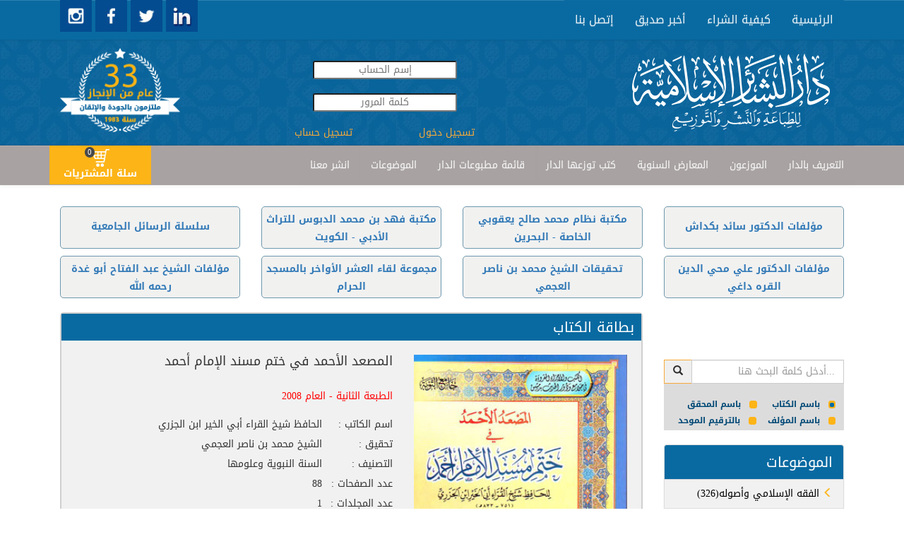

--- FILE ---
content_type: text/html; charset=utf-8
request_url: http://www.dar-albashaer.com/displaybook_responsive.aspx?bookid=731&isbn=9786144376546
body_size: 38210
content:


<!DOCTYPE html>

<html xmlns="http://www.w3.org/1999/xhtml">

<head><meta name="viewport" content="width=device-width, initial-scale=1.0,maximum-scale = 1.0" /><title>
	المصعد الأحمد في ختم مسند الإمام أحمد
</title><meta id="ctl00_ogImage" content="https://www.dar-albashaer.com/assets/img/ogImage.jpg" /><link rel="stylesheet" href="/assets/bootstrap/css/bootstrap.min.css" /><link rel="stylesheet" href="/assets/css/searchRadioButtons.css" /><link rel="stylesheet" href="https://fonts.googleapis.com/css?family=Cookie" /><link rel="stylesheet" href="https://fonts.googleapis.com/earlyaccess/droidarabickufi.css" /><link rel="stylesheet" href="https://fonts.googleapis.com/css?family=Open%20Sans" /><link rel="stylesheet" href="/assets/css/user.css" /><link rel="stylesheet" href="/css/user.css" /><link rel="stylesheet" href="/assets/css/cart.css" />
    <!-- include the core styles -->
    <link rel="stylesheet" href="/assets/css/alertify.core.css" />
    <!-- include a theme, can be included into the core instead of 2 separate files -->
    <link rel="stylesheet" href="/assets/css/alertify.default.css" />
    </head>

<body>

    <div id="fb-root"></div>
    <script>
        (function (d, s, id) {
            var js, fjs = d.getElementsByTagName(s)[0];
            if (d.getElementById(id)) return;
            js = d.createElement(s); js.id = id;
            js.src = "//connect.facebook.net/en_US/sdk.js#xfbml=1&version=v2.5&appId=530703493753877";
            fjs.parentNode.insertBefore(js, fjs);
        }(document, 'script', 'facebook-jssdk'));
        window.fbAsyncInit = function () {
            FB.init({
                appId: '530703493753877',
                xfbml: true,
                version: 'v2.5'
            });
        };
        shareContent = function (url) {
            FB.ui(
{
    method: 'share',
    href: url
}, function (response) { });

        }


    </script>
    <header>

        <nav class="navbar navbar-default custom-header">
            <div class="container">
             
               
                 
                <div class="collapse navbar-collapse" id="navbar-collapse">
                    <ul class="nav navbar-nav links droid-arabic-kufi">
                        <li onclick="window.location='/index_responsive.aspx'" role="presentation"><a>الرئيسية </a></li>
                       
                        <li onclick="window.location='/Arabic/StaticPages/page.aspx?PageId=6'" role="presentation"><a>كيفية الشراء</a></li>
                        <li onclick="window.location='/Arabic/SendToFriend.aspx'" role="presentation"><a class="custom-navbar">أخبر صديق</a></li>
                        <li onclick="window.location='/Arabic/ContactUs.aspx'" role="presentation"><a>إتصل بنا</a></li>
                    </ul>
                    <a target="_blank" href="https://www.instagram.com/daralbashaer/">
                          <img src="/assets/img/instagram.jpg" style="cursor: pointer; width: 45px;height:45px" id="instagram" />
                     </a>
                     <a target="_blank" href="https://www.facebook.com/darelbashaer/">
                          <img src="/assets/img/facebook.jpg" style="cursor: pointer; width: 45px;height:45px" id="facebook" />
                     </a>
                     <a target="_blank" href="https://www.twitter.com/daralbashaer/">
                          <img src="/assets/img/twitter.jpg" style="cursor: pointer; width: 45px;height:45px" id="twitter" />
                     </a>
                     <a target="_blank" href="https://www.linkedin.com/company/%D8%AF%D8%A7%D8%B1-%D8%A7%D9%84%D8%A8%D8%B4%D8%A7%D8%A6%D8%B1-%D8%A7%D9%84%D8%A5%D8%B3%D9%84%D8%A7%D9%85%D9%8A%D8%A9?trk=company_logo">
                     <img src="/assets/img/linkedin.jpg"  style="cursor: pointer; width: 45px;height:45px" id="linkedin " />
                     </a>

                   
                 
                  
                    
                    
                  
                </div>
                <div class="visible-xs" style="display:inline-block" >
                    <a target="_blank" href="https://www.instagram.com/daralbashaer/">
                          <img src="/assets/img/instagram.jpg" style="cursor: pointer; width: 45px;height:45px" id="instagram" />
                     </a>
                     <a target="_blank" href="https://www.facebook.com/daralbashaer/">
                          <img src="/assets/img/facebook.jpg" style="cursor: pointer; width: 45px;height:45px" id="facebook" />
                     </a>
                     <a target="_blank" href="https://www.twitter.com/daralbashaer/">
                          <img src="/assets/img/twitter.jpg" style="cursor: pointer; width: 45px;height:45px" id="twitter" />
                     </a>
                     <a target="_blank" href="https://www.linkedin.com/company/%D8%AF%D8%A7%D8%B1-%D8%A7%D9%84%D8%A8%D8%B4%D8%A7%D8%A6%D8%B1-%D8%A7%D9%84%D8%A5%D8%B3%D9%84%D8%A7%D9%85%D9%8A%D8%A9?trk=company_logo">
                     <img src="/assets/img/linkedin.jpg"  style="cursor: pointer; width: 45px;height:45px" id="linkedin " />
                     </a>
                </div>

            </div>
        </nav>


    </header>
    <div class="row" id="header_row">

        <div class="container">
            <div class="col-md-3 col-xs-12">
            <img class="thirtyThreeYears" src="/assets/img/33Years.png" onclick="window.location='/index_responsive.aspx'" style="cursor: pointer; width: 170px; float: left; margin-top: 12px;" id="thirtyThreeYears " />
                </div>
             <div class="col-md-4 text-center" style="margin-top:30px;">
                
                 <input id="username" placeholder="إسم الحساب" style="text-align: center; border-radius:3px;" /><br />
                 <input id="password" type="password" placeholder="كلمة المرور" style="text-align: center;margin:20px 0; border-radius:3px;" /> <br />
               
                 <a style="width: 50%; display: inline;color:rgb(246, 170, 59);" onclick="loginOut($('#username').val(),$('#password').val())">
                 <span id="ctl00_loginOut">تسجيل دخول</span></a>
                 <a href="/arabic/Users/UserRegistration.aspx" style="width: 50%; display: inline; float: left;color:rgb(246, 170, 59)">تسجيل حساب</a>
                 
            </div>
            <div class="col-md-5 col-xs-12">                  
            <img src="/assets/img/logo.png" onclick="window.location='/index_responsive.aspx'" style="cursor: pointer" id="logo_darAlbachaer" />
                </div>
        </div>
    </div>
    <nav class="navbar navbar-default custom-header" id="principe_menu">
        <div class="container">
            <div class="navbar-header">
                <div id="togle_nav_div"><a href="#togle_nav_div" data-toggle="collapse" data-target="#navcol-2" class="navbar-toggle collapsed"><span class="sr-only">Toggle navigation</span><span class="icon-bar"></span><span class="icon-bar"></span><span class="icon-bar"></span></a></div>
            </div>
            <div class="collapse navbar-collapse" id="navcol-2" style="width: 90%; float: right;">
                <ul class="nav navbar-nav links droid-arabic-kufi">
                    
                    <li onclick="window.location='/Arabic/StaticPages/page.aspx?PageId=1'" role="presentation"><a>التعريف بالدار</a></li>
                    <li onclick="window.location='/distributors.aspx'" role="presentation"><a>الموزعون</a></li>                    
                    <li onclick="window.location='/Arabic/Calender/CalenderList.aspx'" role="presentation"><a>المعارض السنوية</a></li>
                    <li onclick="window.location='/lastaddedbooks.aspx?optid=12'" role="presentation"><a>كتب توزعها الدار</a></li>                    
                    <li onclick="window.location='/Arabic/Schedules/scheduleslist.aspx'" role="presentation"><a>قائمة مطبوعات الدار</a></li>
                    <li onclick="window.location='/BooksIndex_responsive.aspx'" role="presentation"><a>الموضوعات </a></li>
                     <li onclick="window.location='/Arabic/StaticPages/page.aspx?PageId=2'" role="presentation"><a>انشر معنا </a></li>
                  
                    
                    
                  
                   
                </ul>
            </div>
          <div id="btn_cart1" class=" btn-cart1" style="margin-left: 126px; display: inline; float: left; position: absolute; top: 0; padding: 0px; background-color: #011F31 !important; margin: 0;">
                <button class="cart-btn" type="button" onclick="window.location='/arabic/books/userCart.aspx'">
                    
                    <img src="/assets/img/shopping-cart-8-256x256.png" style="width: 25px;" />
                    <label class="register" id="cartLabel" style="cursor: pointer; width: 100%; margin: 0;"><span id="cartSpan">سلة المشتريات</span><span class="badge" style="/* float: right; */ background-color: #48494C; left: 50px; border-radius: 10px; top: 2px;"><span id="ctl00_incart1" style="color: #FFFFFF;">0</span></span></label>
                </button>
            </div>
        </div>

        
    </nav>
    <div class="container hidden-sm hidden-xs" style="margin-top:30px;">
    <div class="row">
                 <div class="col-lg-3 col-md-3 col-sm-6 col-xs-12">
                    <div class="bg-picMaster" style="padding-top:15px !important;">
                      <a href="/lastaddedbooks.aspx?optid=1">سلسلة الرسائل الجامعية</a>
                    </div>
                 </div>
                 <div  class="col-lg-3 col-md-3 col-sm-6 col-xs-12">
                    <div class="bg-picMaster">
                        <a href="/lastaddedbooks.aspx?optid=4">مكتبة فهد بن محمد الدبوس للتراث الأدبي - الكويت</a>
                    </div>
                 </div>
                 <div  class="col-lg-3 col-md-3 col-sm-6 col-xs-12">
                    <div class="bg-picMaster">
                        <a href="/lastaddedbooks.aspx?optid=5">مكتبة نظام محمد صالح يعقوبي الخاصة - البحرين</a>
                    </div>
                 </div>
          <div  class="col-lg-3 col-md-3 col-sm-6 col-xs-12">
                    <div class="bg-picMaster" style="padding-top:15px !important;">
                        <a href="/lastaddedbooks.aspx?optid=8">مؤلفات الدكتور سائد بكداش</a>
                    </div>
                 </div>
        </div>
    <div class="row">
                 <div  class="col-lg-3 col-md-3 col-sm-6 col-xs-12">
                    <div class="bg-picMaster">
                           <a href="/lastaddedbooks.aspx?optid=9">مؤلفات الشيخ عبد الفتاح أبو غدة رحمه الله</a>
                    </div>
                 </div>
                 <div class="col-lg-3 col-md-3 col-sm-6 col-xs-12">
                    <div class="bg-picMaster">
                       <a href="/lastaddedbooks.aspx?optid=2">مجموعة لقاء العشر الأواخر بالمسجد الحرام </a> 
                    </div>
                 </div>
                 <div class="col-lg-3 col-md-3 col-sm-6 col-xs-12">
                    <div class="bg-picMaster">
                        <a href="/lastaddedbooks.aspx?optid=11">تحقيقات الشيخ محمد بن ناصر العجمي</a>
                    </div>
                 </div>
                 <div class="col-lg-3 col-md-3 col-sm-6 col-xs-12">
                    <div class="bg-picMaster">
                          <a href="/lastaddedbooks.aspx?optid=10">مؤلفات الدكتور علي محي الدين القره داغي</a>
                    </div>
                 </div>
    </div>
        </div>
  
    <div class="container">
        
       
        <div class="row">
            
        <div class="col-lg-9 col-md-9 col-sm-8 col-xs-12" style="direction: rtl;margin-top:10px;">
                
    <input name="ctl00$BodyContent$HdnLang" type="hidden" id="ctl00_BodyContent_HdnLang" value="2" />
    <input name="ctl00$BodyContent$pageName" type="hidden" id="ctl00_BodyContent_pageName" value="المصعد الأحمد في ختم مسند الإمام أحمد" />
    <input name="ctl00$BodyContent$cartid" type="hidden" id="ctl00_BodyContent_cartid" />

    <!-- Page Content -->
    



        <div id="product_carousel_1" class="tile-carousel   index_books carousel slide" style="display: inline-block; float: right; width: 100%; margin-bottom: 50px;" data-interval="false">
            <!-- Split button -->
            <input name="ctl00$BodyContent$prodid" type="hidden" id="ctl00_BodyContent_prodid" />
            <input name="ctl00$BodyContent$sbctid" type="hidden" id="ctl00_BodyContent_sbctid" value="46" />

            <div id="ctl00_BodyContent_LblSubCatName" class="book-tabs" style="text-align: right; color: rgb(255, 255, 255); padding: 5px 10px 5px 5px;font-size: 20px;">بطاقة الكتاب
            </div>

            <div id="ctl00_BodyContent_productclmn" class="col-xs-12 col-images col-md-5 col-sm-7" style="float: right;">
                <div class="carousel-inner  carousel-inner-slider" role="listbox">

                    <div id="ctl00_BodyContent_carousel_product" class="carousel_product"><div><img src='/Storage/Library/Pub_731/731.jpg' style="cursor:pointer" ></img></div></div>
                </div>
                
            </div>

            <div id="ctl00_BodyContent_desc_text" class="col-md-7  col-xs-12 col-description">

                
                





                
                <div id="ctl00_BodyContent_addToCartOneProd" class="addToCartOneProd" style="bottom: 125px; position: absolute; left: 59px; float: right;"><button class="btn cart-btn" type="button" style="width: 60px; height: 55px; top: 0px; border-radius: 13px;" onclick="addBookToCart(731)" ><i class="glyphicon glyphicon-shopping-cart glyp-cart" style="color: rgb(255, 204, 0); font-size: 40px; width: 42px; height: 40px; top: -4px; left: 2px;"><i class="glyphicon glyphicon glyphicon-plus " style="font-size: 10px; color: rgb(45, 45, 45);top: -18px;left: 27px;"></i></i></button></div>

                  
                <button type="button" class="btn btn-default" onclick="window.location ='/arabic/books/usercart.aspx'" style="position: absolute; bottom: 90px; font-size: 12px; left: 10px; width: auto;">أضف إلى السلة</button>

                <div id="ctl00_BodyContent_description"><div ><div class="product-title"><h4 style="margin-bottom: 30px;">المصعد الأحمد في ختم مسند الإمام أحمد</h4><span style='color:red;'>الطبعة الثانية - العام 2008</span><br/><br/><div class="field-name">اسم الكاتب : </div>الحافظ شيخ القراء أبي الخير ابن الجزري<br/><div class="field-name">تحقيق : </div>الشيخ محمد بن ناصر العجمي<br/><div class="field-name">التصنيف : </div>السنة النبوية وعلومها<br><div class="field-name">عدد الصفحات : </div>88<br><div class="field-name">عدد المجلدات : </div>1<br><div class="field-name">نوع الورق : </div>أبيض<br><div class="field-name">نوع التجليد : </div>غلاف<br><div class="field-name">القياس : </div>17×24<br><div class="field-name">الوزن : </div>0.130<br><div class="field-name">الوان الطباعة : </div>لون واحد<br><div class="field-name">الوصف : </div>الطبعة الثانية - العام 2008<br><div class="field-name">السعر : </div>2.50 $<br><div class="field-name">سنة الصدور : </div>2006<br><div class="field-name">ردمك : </div>9786144376546<br><div class="field-name">رقم الطبعة : </div>2</div></div></div>

                  <div class="row" style=" margin-top:30px;">
                <div class="col-md-3"></div>
                <div class="col-md-9">
                    <div class="col-md-3">
                        <div class="fb-like" data-href="http://www.dar-albashaer.com/displaybook_responsive.aspx?bookid=731&isbn=9786144376546" data-send="true" data-layout="button_count"
                            data-width="300" data-show-faces="true" data-font="lucida grande">
                        </div>
                    </div>

                    <div class="col-md-3 text-left">
                        <div style="display: block; margin-top: 0; position: relative; float: left;">
                            <a href="https://twitter.com/share" class="twitter-share-button" data-url="https://www.twitter.com/sharer.php?u=http://www.dar-albashaer.com/displaybook_responsive.aspx?bookid=731&isbn=9786144376546"
                                data-count="horizontal" style="display: inline">Tweet</a><script type="text/javascript"
                                    src="https://platform.twitter.com/widgets.js"></script>
                        </div>
                    </div>
</div>
                </div>
            </div>
            <div id="ctl00_BodyContent_bookContent" class="bookContent"></div>
            <div id="ctl00_BodyContent_otherBooks" class="bookContent"></div>
               <div id="ctl00_BodyContent_authorBooks" class="bookContent"><br/><br/><div style="margin-right: 10px; font-size: 16px;" >بيانات المسؤولية :</div><br/><div class="list-group-item mawdu3at"><i class="glyphicons glyphicons-pen"></i><span>الشيخ محمد بن ناصر العجمي - محقق</span></div></div>
        </div>


    <!--/.row-->
    

    


    <script type="text/javascript">
        function upquantity() {
            var q = document.getElementById("quantity");
            q.innerHTML = parseInt(q.innerHTML) + 1;
        }

        function downquantity() {
            var q = document.getElementById("quantity");
            if (parseInt(q.innerHTML) != 1) q.innerHTML = parseInt(q.innerHTML) - 1;
        }
        function addtocart(prodID, qtity) {
            //alert("addtocart");
            $.ajax({
                type: "POST",
                url: "products_responsive.aspx/addOneProd",
                data: '{ prodID :"' + prodID + '",qtity : "' + qtity + '",cartID : "' + getCartId() + '" }',
                contentType: "application/json; charset=utf-8",
                dataType: "json",
                success: function (response) { location.reload(); },
                failure: function (response) {
                    location.reload();
                }
            });
        }
        function addMultipletocart(prodID) {
            //alert("addtocart");
            $.ajax({
                type: "POST",
                url: "product_responsive.aspx/addMultipleProd",
                data: '{ prodID :"' + prodID + '",qtity : "' + document.getElementById("quantity").innerHTML + '",cartID : "' + getCartId() + '" }',
                contentType: "application/json; charset=utf-8",
                dataType: "json",
                success: function (response) { location.reload(); },
                failure: function (response) {
                    location.reload();
                }
            });
        }
    </script>
    <script type="text/javascript">
        function getCartId() {
            var navigator_info = window.navigator;
            var screen_info = window.screen;
            var uid = navigator_info.mimeTypes.length;
            uid += navigator_info.userAgent.replace(/\D+/g, '');
            uid += navigator_info.plugins.length;
            uid += screen_info.height || '';
            uid += screen_info.width || '';
            uid += screen_info.pixelDepth || '';
            return uid;
        }
         function myfunc() {

            var divEle = $('#ctl00_BodyContent_productclmn')[0]
                //document.getElementById("productclmn"),
                current_class = divEle.className;
                //alert(current_class)
                divEle.className = (current_class == "col-xs-12 col-images-1 col-md-6 col-sm-12") ? "col-xs-12 col-images col-md-4 col-sm-7" : "col-xs-12 col-images-1 col-md-6 col-sm-12";

                var divEle = $('#ctl00_BodyContent_desc_text')[0];
             current_class = divEle.className;
             divEle.className = (current_class == "col-md-8  col-xs-12 col-description") ? "col-md-12  col-xs-12 col-description-1" : "col-md-8  col-xs-12 col-description";

         }
    </script>


                <div class="inner-content text-center" style="padding:10px;">
                  
<table width="100%">
	<TR>
		<TD vAlign="top" align="center" width="100%"  style="font-size:11; font-family:Tahoma;">
			

	    </TD>
	</TR>
</table></div>
                  
               
            </div>
        <div class="col-lg-3 col-md-3 col-sm-4 col-xs-12 menu-collapse" id="right-menu" style="margin-top:0 !important; padding-top:0 !important;">
             <div id="mailingList_div" style="text-align:right;background-color:#dddcdc;">
                <div id="searchBooks_tb" class="input-group">
                    <div class="search-book" style="display: inherit;">
                        <div class="input-group-btn">
                            <button id="btnSearchBooks" class="btn btn-mail-list" onclick="searchBooks(document.getElementById('tbSearchBooks').value) ;" style="border-color: rgb(246, 170, 59); border-radius: 0;"><i class="glyphicon glyphicon-search" style="color: #2d2d2d; border-radius: 0"></i></button>
                        </div>
                        <input type="text" onkeyup="if (event.keyCode == 13) searchBooks(document.getElementById('tbSearchBooks').value) ; " id="tbSearchBooks" class="form-control" placeholder="أدخل كلمة البحث هنا..." style="border-radius: 0; text-align: right;" />
                    </div>
                    <br />
                    <div class="fnd-filter" style="text-align: right; direction: rtl; color: #004976;font-size:12px;">
                        <input type="radio" name="radio" value="title" checked="checked" id="titleRadio" /><label for="titleRadio" style="cursor: pointer;margin-left:5px;"><span><span></span></span>باسم الكتاب</label>
                        <input type="radio" name="radio" value="detective" id="detectiveRadio" /><label for="detectiveRadio" style="cursor: pointer"><span><span></span></span>باسم المحقق</label>
                        <input type="radio" name="radio" value="author" id="authorRadio" /><label for="authorRadio" style="cursor: pointer"><span><span></span></span>باسم المؤلف</label>
                        <input type="radio" name="radio" value="isbn" id="isbnRadio" />
                        <label for="isbnRadio" style="cursor: pointer"><span><span></span></span>بالترقيم الموحد</label>
                    </div>
                  
                </div>
            </div>
                <br />
               <div id="ctl00_mawdu3at" class="hidden-sm hidden-xs"><ul runat="server"  class="list-group" style='text-align:right !important' > <li  onclick="window.location='/BooksIndex_responsive.aspx'" class="list-group-item" id="right-menu-title"><span style='font-size:20px;text-align:center !important;'>الموضوعات </span></li><li onclick="window.location='/displaybooks_responsive.aspx?scatid=20'" class="list-group-item"><span><a href="/displaybooks_responsive.aspx?scatid=20" >(326)الفقه الإسلامي وأصوله <i class="glyphicon glyphicon-menu-left"  style="color:#FDB417"></i></a></span></li><li onclick="window.location='/displaybooks_responsive.aspx?scatid=17'" class="list-group-item"><span><a href="/displaybooks_responsive.aspx?scatid=17" >(300)السنة النبوية وعلومها <i class="glyphicon glyphicon-menu-left"  style="color:#FDB417"></i></a></span></li><li onclick="window.location='/displaybooks_responsive.aspx?scatid=29'" class="list-group-item"><span><a href="/displaybooks_responsive.aspx?scatid=29" >(150)دراسات وبحوث إسلامية <i class="glyphicon glyphicon-menu-left"  style="color:#FDB417"></i></a></span></li><li onclick="window.location='/displaybooks_responsive.aspx?scatid=32'" class="list-group-item"><span><a href="/displaybooks_responsive.aspx?scatid=32" >(73)علوم الحديث ومصطلحه <i class="glyphicon glyphicon-menu-left"  style="color:#FDB417"></i></a></span></li><li onclick="window.location='/displaybooks_responsive.aspx?scatid=25'" class="list-group-item"><span><a href="/displaybooks_responsive.aspx?scatid=25" >(72)تراجم وأعلام <i class="glyphicon glyphicon-menu-left"  style="color:#FDB417"></i></a></span></li><li onclick="window.location='/displaybooks_responsive.aspx?scatid=12'" class="list-group-item"><span><a href="/displaybooks_responsive.aspx?scatid=12" >(65)التاريخ والسير <i class="glyphicon glyphicon-menu-left"  style="color:#FDB417"></i></a></span></li><li onclick="window.location='/displaybooks_responsive.aspx?scatid=33'" class="list-group-item"><span><a href="/displaybooks_responsive.aspx?scatid=33" >(46)علوم القرآن الكريم <i class="glyphicon glyphicon-menu-left"  style="color:#FDB417"></i></a></span></li><li class="list-group-item" id="last-menu-buttons"><div class="btn-group" role="group"><button class="btn btn-link" type="button" data-toggle="collapse" data-target="#search_div" aria-expanded="false" aria-controls="login_div">بحث</button><button  onclick="window.location='/BooksIndex_responsive.aspx'" class="btn btn-link" type="button" id="more-button">المزيد </button><div id="search_div" runat="server" aria-expanded="false"  class="search collapse" style="margin: 5px; height: 0px;"><div style="width: 100%;" class="form-group"><input style="width: 100%; text-align: right;" name="srch" id="srch" class="form-control" placeholder="بحث" onkeydown="if(event.keyCode == 13) window.location='/BooksIndex_responsive.aspx?srch='+ $(this).val();  " type="text"></div></div></div></li></ul></div>
            <br />
            <div class="row">
                 <div class="bg-publication"><a href="https://dar-albashaer.com/displaybooks_responsive.aspx?scatid=63">مصاحف</a></div>
                 <div class="bg-publication"><a href="/lastaddedbooks.aspx?optid=13">مخطوطات</a></div>
                <div class="bg-publication"><a href="/lastaddedbooks.aspx?optid=3">كتب للمناسبات</a></div>
                <div class="bg-publication"><a href="/Arabic/Schedules/scheduleslist.aspx">تحميل قائمة المطبوعات</a></div>
            </div>
                <br />
            <div class="visible-sm visible-xs">
 <div class="row">
  
                 <div class="col-lg-3 col-md-3 col-sm-6 col-xs-12">
                    <div class="bg-picMaster" style="padding-top:15px !important;">
                      <a href="/lastaddedbooks.aspx?optid=1">سلسلة الرسائل الجامعية</a>
                    </div>
                 </div>
                 <div  class="col-lg-3 col-md-3 col-sm-6 col-xs-12">
                    <div class="bg-picMaster">
                        <a href="/lastaddedbooks.aspx?optid=4">مكتبة فهد بن محمد الدبوس للتراث الأدبي - الكويت</a>
                    </div>
                 </div>
                 <div  class="col-lg-3 col-md-3 col-sm-6 col-xs-12">
                    <div class="bg-picMaster">
                        <a href="/lastaddedbooks.aspx?optid=5">مكتبة نظام محمد صالح يعقوبي الخاصة - البحرين</a>
                    </div>
                 </div>
          <div  class="col-lg-3 col-md-3 col-sm-6 col-xs-12">
                    <div class="bg-picMaster" style="padding-top:15px !important;">
                        <a href="/lastaddedbooks.aspx?optid=8">مؤلفات الدكتور سائد بكداش</a>
                    </div>
                 </div>
        </div>
    <div class="row">
                 <div  class="col-lg-3 col-md-3 col-sm-6 col-xs-12">
                    <div class="bg-picMaster">
                           <a href="/lastaddedbooks.aspx?optid=9">مؤلفات الشيخ عبد الفتاح أبو غدة رحمه الله</a>
                    </div>
                 </div>
                 <div class="col-lg-3 col-md-3 col-sm-6 col-xs-12">
                    <div class="bg-picMaster">
                       <a href="/lastaddedbooks.aspx?optid=2">مجموعة لقاء العشر الأواخر بالمسجد الحرام </a> 
                    </div>
                 </div>
                 <div class="col-lg-3 col-md-3 col-sm-6 col-xs-12">
                    <div class="bg-picMaster">
                        <a href="/lastaddedbooks.aspx?optid=11">تحقيقات الشيخ محمد بن ناصر العجمي</a>
                    </div>
                 </div>
                 <div class="col-lg-3 col-md-3 col-sm-6 col-xs-12">
                    <div class="bg-picMaster">
                          <a href="/lastaddedbooks.aspx?optid=10">مؤلفات الدكتور علي محي الدين القره داغي</a>
                    </div>
                 </div>
    </div>
           </div><br />
              <div class="text-center" style="padding:10px;">
                   
<table cellSpacing="0" cellPadding="0">
	<tr>
		<td width="100%">
			

		</td>
	</tr>
</table>
</div>
               
                
    </div>
        </div>
           
    </div>
 <div id="before_footer">
       <div class="container" style="text-align: center">
           <div class="inner-content fb-page">
               <div class="fb-page" data-href="https://www.facebook.com/darelbashaer" data-tabs="timeline" data-height="224" data-width="270" data-small-header="false" data-adapt-container-width="false" data-hide-cover="false" data-show-facepile="true">
                   <div class="fb-xfbml-parse-ignore">
                       <blockquote cite="https://www.facebook.com/darelbashaer"><a href="https://www.facebook.com/darelbashaer">‎دار البشائر الاسلامية‎</a></blockquote>
                   </div>
               </div>
               
           </div>
             <div class="info_list2">
               
               <div style="width: 100%; direction: rtl; font-size: 15px;">
                   <div class="info_list_text">
                         <img src="/assets/img/arrow.png" style="width: 20px; height: 20px; vertical-align: middle" /><a href="/BooksIndex_responsive.aspx"><span>الموضوعات</span></a>
                       <br />
                       <br />
                        <img src="/assets/img/arrow.png" style="width: 20px; height: 20px; vertical-align: middle" /><a href="/lastaddedbooks.aspx?optid=6"><span>كتب أعيد طبعها</span></a>
                       <br />
                       <br />
                       <img src="/assets/img/arrow.png" style="width: 20px; height: 20px; vertical-align: middle" /><a href="/lastaddedbooks.aspx"><span>أحدث الاصدارات</span></a>
                       <br />
                       <br />
                       <img src="/assets/img/arrow.png" style="width: 20px; height: 20px; vertical-align: middle" /><a href="/lastaddedbooks.aspx?optid=3"><span>كتب للمناسبات</span></a>
                   </div>
               </div>
           </div>
           <div class="info_list1">
               
               <div style="width: 100%; direction: rtl; font-size: 15px;">
                   <div class="info_list_text">
                       <img src="/assets/img/arrow.png" style="width: 20px; height: 20px; vertical-align: middle" /><a href="/Arabic/StaticPages/page.aspx?PageId=1"><span>التعريف بالدار</span></a>
                       <br />
                       <br />
                       <img src="/assets/img/arrow.png" style="width: 20px; height: 20px; vertical-align: middle" /><a href="/lastaddedbooks.aspx?optid=12"><span>كتب توزعها الدار</span></a>
                       <br />
                       <br />
                       <img src="/assets/img/arrow.png" style="width: 20px; height: 20px; vertical-align: middle" /><a href="/Arabic/Calender/CalenderList.aspx"><span>المعارض السنوية</span></a>
                       <br />
                       <br />
                       <img src="/assets/img/arrow.png" style="width: 20px; height: 20px; vertical-align: middle" /><a href="/Arabic/Schedules/scheduleslist.aspx"><span>قائمة مطبوعات الدار</span></a>

                   </div>
               </div>
           </div>
           <div class="info_list">
               
               <div class="footer-center">
                   <div class="info_list_text">
                       <img src="/assets/img/arrow.png" style="width: 20px; height: 20px; vertical-align: middle" /><a href="/index_responsive.aspx"><span>الرئيسية</span></a>
                       <br />
                       <br />
                       <img src="/assets/img/arrow.png" style="width: 20px; height: 20px; vertical-align: middle" /><a href="/distributors.aspx"><span>الموزعون</span></a>
                       <br />
                       <br />
                       <img src="/assets/img/arrow.png" style="width: 20px; height: 20px; vertical-align: middle" /><a href="/Arabic/StaticPages/page.aspx?PageId=6"><span>كيفية الشراء</span></a>
                       <br />
                       <br />
                       <img src="/assets/img/arrow.png" style="width: 20px; height: 20px; vertical-align: middle" /><a href="/Arabic/SendToFriend.aspx"><span>أخبر صديق</span></a>
                   </div>
               </div>
           </div>
           <div class="map">
                <div class="my-canvas">
                   
                   <div id="map_canvas" style="width: 100%; height: 75%;"></div>
                   <div class="under-map">دار البشائر , طريق الجديدة , طلعة مستشفى المقاصد</div>
               </div>
               <h5 style="margin-top: 0; font-weight: 500; color: #5E5E5E; text-align: right">إتصل بنا </h5>
               <div style="width: 100%; direction: rtl; font-size:13px;">
                   <div class="map_text_phone">
                       <span style="color: #004976">ص.ب:</span> 14/ 5955                       
    <br />
                       <span style="color: #004976">الهاتف:</span> 009611702857
                   </div>
                   <div class="map_text_fax">
                       <span style="color: #004976">فاكس:</span> 009611704963   
    <br />
                       info@dar-albashaer.com
                   </div>
               </div>
              </div>
         
           
       </div>
   </div>

    <footer>

        <h5 style="font-weight: bold;text-align:center;">2016 © جميع الحقوق محفوظة لدار البشائر الإسلامية</h5>
        <h5 id="developped-by" style="color: white;text-align:center;">Developped by <a href="www.afaaq.com" style="color: white;">AFAAQ</a></h5>
    </footer>

   <script type="text/javascript"
        src="https://maps.googleapis.com/maps/api/js?key=AIzaSyCAwAIZYTFrA9DI9fYF1fnz1-7IXKp1GUE&sensor=false">
    </script>
    <script type="text/javascript">
       window.onload = function () {
           var myLatlng = new google.maps.LatLng(33.875242, 35.4988313)
            var mapOptions = {
                center: myLatlng,
                zoom: 14,
                mapTypeId: google.maps.MapTypeId.ROADMAP,

            };
            var map = new google.maps.Map(document.getElementById("map_canvas"), mapOptions);
            var marker = new google.maps.Marker
        (
            {
                position: new google.maps.LatLng(33.875242, 35.4988313),
                map: map,
                title: 'Click me'
            }
        );
            var infowindow = new google.maps.InfoWindow({
                content: 'دار البشائر <br/> طريق الجديدة <br/> طلعة مستشفى المقاصد'
            });
            google.maps.event.addListener(marker, 'click', function () {
                // Calling the open method of the infoWindow 
                infowindow.open(map, marker);
            });

        }
        function getSearchFilter() {
            var a;
            $('input[type="radio"]').each(function () { if ($(this).prop("checked")) { a = this.value; } });
            return a;
        }
        function searchBooks(keyWord) {
            console.log("/displayBooks_responsive.aspx?scatid=&fnd=" + keyWord + "&fndfltr=" + getSearchFilter());
            window.location = "/displayBooks_responsive.aspx?scatid=search&fnd=" + keyWord + "&fndfltr=" + getSearchFilter();

        }
    </script>
    <script src="/assets/js/jquery.min.js"></script>
    <script src="/assets/js/alertify.min.js"></script>
    <script src="/js/addToCart.js"></script>
    <script src="/js/activation.js"></script>
    <script src="/js/login.js"></script>
    <script src="/assets/bootstrap/js/bootstrap.min.js"></script>

</body>

</html>


--- FILE ---
content_type: application/javascript
request_url: http://www.dar-albashaer.com/js/login.js
body_size: 1234
content:
loginOut = function (username, password) {
    $.ajax({
        type: "POST",
        url: "/index_responsive.aspx/login",
        data: '{username: "' + username + '",password:"' + password + '" }',
        contentType: "application/json; charset=utf-8",
        dataType: "json",
        success: function (response) {
            if ($("#ctl00_loginOut").text() === "تسجيل خروج") $("#ctl00_loginOut").text("تسجيل دخول");

            if (response.d !== "0" && response.d !== "-1") {
                $("#ctl00_loginOut").text("تسجيل خروج");
                alertify.custom = alertify.extend("custom");
                alertify.custom(response.d);
            }
            else {
                if (response.d === "-1") {
                    alertify.custom = alertify.extend("custom");
                    alertify.custom("إسم الحساب/كلمة المرور غير صحيح");
                }
                else {
                    $("#ctl00_loginOut").text("تسجيل دخول");
                }
            }
            console.log(response.d);
        },
        failure: function (response) {
            console.log(response.d);
        }
    });
}